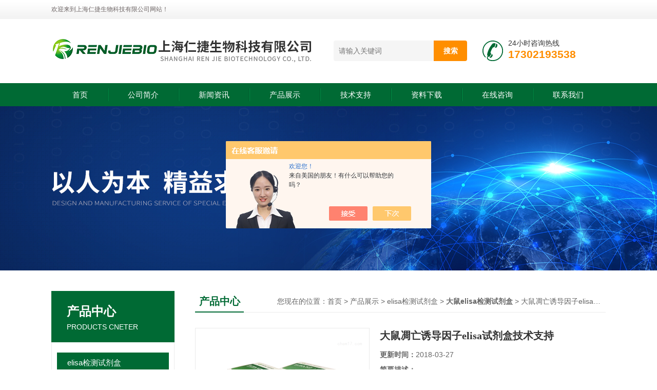

--- FILE ---
content_type: text/html; charset=utf-8
request_url: http://www.shrjkit.com/Products-29134610.html
body_size: 11185
content:
<!DOCTYPE html PUBLIC "-//W3C//DTD XHTML 1.0 Transitional//EN" "http://www.w3.org/TR/xhtml1/DTD/xhtml1-transitional.dtd">
<html xmlns="http://www.w3.org/1999/xhtml">
<head>
<meta http-equiv="Content-Type" content="text/html; charset=utf-8" />
<TITLE>大鼠凋亡诱导因子elisa试剂盒技术支持-上海仁捷生物科技有限公司</TITLE>
<META NAME="Keywords" CONTENT="大鼠凋亡诱导因子elisa试剂盒技术支持">
<META NAME="Description" CONTENT="上海仁捷生物科技有限公司所提供的大鼠凋亡诱导因子elisa试剂盒技术支持质量可靠、规格齐全,上海仁捷生物科技有限公司不仅具有专业的技术水平,更有良好的售后服务和优质的解决方案,欢迎您来电咨询此产品具体参数及价格等详细信息！">
<script src="/ajax/common.ashx" type="text/javascript"></script>
<script src="/ajax/NewPersonalStyle.Classes.SendMSG,NewPersonalStyle.ashx" type="text/javascript"></script>
<script src="/js/videoback.js" type="text/javascript"></script>
<link href="/Skins/344051/css/css.css" rel="stylesheet" type="text/css" />
<script type="text/javascript" src="/Skins/344051/js/jquery.pack.js"></script>
<script type="text/javascript" src="/Skins/344051/js/jquery.SuperSlide.js"></script>

<script type="application/ld+json">
{
"@context": "https://ziyuan.baidu.com/contexts/cambrian.jsonld",
"@id": "http://www.shrjkit.com/Products-29134610.html",
"title": "大鼠凋亡诱导因子elisa试剂盒技术支持",
"pubDate": "2018-03-27T15:03:29",
"upDate": "2018-03-27T15:03:30"
    }</script>
<script type="text/javascript" src="/ajax/common.ashx"></script>
<script src="/ajax/NewPersonalStyle.Classes.SendMSG,NewPersonalStyle.ashx" type="text/javascript"></script>
<script type="text/javascript">
var viewNames = "";
var cookieArr = document.cookie.match(new RegExp("ViewNames" + "=[_0-9]*", "gi"));
if (cookieArr != null && cookieArr.length > 0) {
   var cookieVal = cookieArr[0].split("=");
    if (cookieVal[0] == "ViewNames") {
        viewNames = unescape(cookieVal[1]);
    }
}
if (viewNames == "") {
    var exp = new Date();
    exp.setTime(exp.getTime() + 7 * 24 * 60 * 60 * 1000);
    viewNames = new Date().valueOf() + "_" + Math.round(Math.random() * 1000 + 1000);
    document.cookie = "ViewNames" + "=" + escape(viewNames) + "; expires" + "=" + exp.toGMTString();
}
SendMSG.ToSaveViewLog("29134610", "ProductsInfo",viewNames, function() {});
</script>
<script language="javaScript" src="/js/JSChat.js"></script><script language="javaScript">function ChatBoxClickGXH() { DoChatBoxClickGXH('https://chat.chem17.com',345787) }</script><script>!window.jQuery && document.write('<script src="https://public.mtnets.com/Plugins/jQuery/2.2.4/jquery-2.2.4.min.js" integrity="sha384-rY/jv8mMhqDabXSo+UCggqKtdmBfd3qC2/KvyTDNQ6PcUJXaxK1tMepoQda4g5vB" crossorigin="anonymous">'+'</scr'+'ipt>');</script><script type="text/javascript" src="https://chat.chem17.com/chat/KFCenterBox/344051"></script><script type="text/javascript" src="https://chat.chem17.com/chat/KFLeftBox/344051"></script><script>
(function(){
var bp = document.createElement('script');
var curProtocol = window.location.protocol.split(':')[0];
if (curProtocol === 'https') {
bp.src = 'https://zz.bdstatic.com/linksubmit/push.js';
}
else {
bp.src = 'http://push.zhanzhang.baidu.com/push.js';
}
var s = document.getElementsByTagName("script")[0];
s.parentNode.insertBefore(bp, s);
})();
</script>
</head>
<body>
<!--头部开始--> 
<div class="top">
  <div class="header">
    <div class="h_top"><span class="fl">欢迎来到上海仁捷生物科技有限公司网站！</span> </div>
    <div class="h_con">
    	<a href="/" class="top_logo"><img src="/skins/344051/images/logo.png" alt="上海仁捷生物科技有限公司"></a>
        <div class="h_search">
        	
            <form class="form1"  id="form1" name="form1" method="post" onsubmit="return checkFrom(this);" action="/products.html">
                 <input name="keyword" class="form_text1" type="text" value="" placeholder="请输入关键词" maxlength="50" autocomplete="off">
                 <input class="form_button1" name="submit" type="submit" value="搜索">
            </form>
            <div class="tel"><p>24小时咨询热线</p><span>17302193538</span></div>
        </div>
    </div>
    <div id="menu">
      <ul id="nav" class="clear clearfix">
        <li class="mainlevel"><a href="/">首页</a></li>
        <li class="mainlevel"><a href="/aboutus.html">公司简介</a></li>
        <li class="mainlevel"><a href="/news.html">新闻资讯</a></li>
        <li class="mainlevel"><a href="/products.html">产品展示</a></li>
        <li class="mainlevel"><a href="/article.html">技术支持</a></li>
        <li class="mainlevel"><a href="/down.html">资料下载</a></li>
        <li class="mainlevel"><a href="/order.html">在线咨询</a></li>
        <li class="mainlevel"><a href="/contact.html">联系我们</a></li> 
      </ul>
    </div>
  </div>
</div>
<!--头部结束-->

<script src="https://www.chem17.com/mystat.aspx?u=rjsw02"></script>
<div class="ny_banner"></div>



<div id="content_top">
  <div id="ny_content">
    <div class="ny_left">
      <!--产品分类 begin-->
        <div style="float:left; width:240px;">
            <div class="prolist fl">
              <div class="tlt"> <a href="/products.html">产品中心</a><em>PRODUCTS CNETER</em></div>
              <div class="list_con2">
                
                <div class="flbig" onmouseover="showsubmenu('elisa检测试剂盒')"><a href="/ParentList-1431163.html" title="elisa检测试剂盒" >elisa检测试剂盒</a></div>
                <div class="CategoryMouseover" id="submenu_elisa检测试剂盒" style="display:block">
                 
                  <div class="normal"><a href="/SonList-1521717.html" title="鹅elisa检测试剂盒">鹅elisa检测试剂盒</a></div>
                  
                  <div class="normal"><a href="/SonList-1521716.html" title="鸭elisa检测试剂盒">鸭elisa检测试剂盒</a></div>
                  
                  <div class="normal"><a href="/SonList-1521715.html" title="猴elisa检测试剂盒">猴elisa检测试剂盒</a></div>
                  
                  <div class="normal"><a href="/SonList-1521714.html" title="马elisa检测试剂盒">马elisa检测试剂盒</a></div>
                  
                  <div class="normal"><a href="/SonList-1518376.html" title="豚鼠elisa检测试剂盒">豚鼠elisa检测试剂盒</a></div>
                  
                  <div class="normal"><a href="/SonList-1431171.html" title="昆虫elisa检测试剂盒">昆虫elisa检测试剂盒</a></div>
                  
                  <div class="normal"><a href="/SonList-1518374.html" title="裸鼠elisa检测试剂盒">裸鼠elisa检测试剂盒</a></div>
                  
                  <div class="normal"><a href="/SonList-1518364.html" title="仓鼠elisa检测试剂盒">仓鼠elisa检测试剂盒</a></div>
                  
                  <div class="normal"><a href="/SonList-1515526.html" title="其他elisa检测试剂盒">其他elisa检测试剂盒</a></div>
                  
                  <div class="normal"><a href="/SonList-1431241.html" title="微生物elisa检测试剂盒">微生物elisa检测试剂盒</a></div>
                  
                  <div class="normal"><a href="/SonList-1431239.html" title="牛elisa检测试剂盒">牛elisa检测试剂盒</a></div>
                  
                  <div class="normal"><a href="/SonList-1431182.html" title="羊elisa检测试剂盒">羊elisa检测试剂盒</a></div>
                  
                  <div class="normal"><a href="/SonList-1431177.html" title="鸡elisa检测试剂盒">鸡elisa检测试剂盒</a></div>
                  
                  <div class="normal"><a href="/SonList-1431176.html" title="兔elisa检测试剂盒">兔elisa检测试剂盒</a></div>
                  
                  <div class="normal"><a href="/SonList-1431174.html" title="犬elisa检测试剂盒">犬elisa检测试剂盒</a></div>
                  
                  <div class="normal"><a href="/SonList-1431172.html" title="猪elisa检测试剂盒">猪elisa检测试剂盒</a></div>
                  
                  <div class="normal"><a href="/SonList-1431169.html" title="植物elisa检测试剂盒">植物elisa检测试剂盒</a></div>
                  
                  <div class="normal"><a href="/SonList-1431168.html" title="鱼elisa检测试剂盒">鱼elisa检测试剂盒</a></div>
                  
                  <div class="normal"><a href="/SonList-1431166.html" title="大鼠elisa检测试剂盒">大鼠elisa检测试剂盒</a></div>
                  
                  <div class="normal"><a href="/SonList-1431165.html" title="小鼠elisa检测试剂盒">小鼠elisa检测试剂盒</a></div>
                  
                  <div class="normal"><a href="/SonList-1431164.html" title="人elisa检测试剂盒">人elisa检测试剂盒</a></div>
                  
                </div>
                
                <a href="/products.html" class="ckgd">查看全部</a>
              </div>
            </div>
        </div>
        <!--产品分类 end-->
        <div class="zc_l fl">
			<div class="menu_top"><span>相关文章</span><p>RELEVANT ARTICLES</p></div>
            <ul id="ny_newslb_box" class="xgwz">
			
		           <li><a href="/Article-3456653.html" title="大鼠ELISA检测试剂盒是精准检测和疾病研究的利器">大鼠ELISA检测试剂盒是精准检测和疾病研究的利器</a></li>
              
		           <li><a href="/Article-3208430.html" title="大鼠elisa检测试剂盒是如何保温，下面有详细说明">大鼠elisa检测试剂盒是如何保温，下面有详细说明</a></li>
              
		           <li><a href="/Article-2794461.html" title="大鼠EPOELISA检测试剂盒实验科研">大鼠EPOELISA检测试剂盒实验科研</a></li>
              
		           <li><a href="/Article-2791446.html" title="大鼠（IgG）ELISA检测试剂盒使用说明书">大鼠（IgG）ELISA检测试剂盒使用说明书</a></li>
              
		           <li><a href="/Article-2779018.html" title="大鼠雌二醇ELISA检测试剂盒实验方法">大鼠雌二醇ELISA检测试剂盒实验方法</a></li>
              
		           <li><a href="/Article-2770230.html" title="实验科研大鼠胰IGF-1ELISA检测试剂盒">实验科研大鼠胰IGF-1ELISA检测试剂盒</a></li>
              
		           <li><a href="/Article-2767289.html" title="分析方法大鼠LNELISA检测试剂盒">分析方法大鼠LNELISA检测试剂盒</a></li>
              
		           <li><a href="/Article-2690646.html" title="大鼠血管生成素1ELISA检测试剂盒操作步骤">大鼠血管生成素1ELISA检测试剂盒操作步骤</a></li>
              
		           <li><a href="/Article-1897054.html" title="在使用大鼠ELISA检测试剂盒时一定要注意这些事项">在使用大鼠ELISA检测试剂盒时一定要注意这些事项</a></li>
              
		           <li><a href="/Article-1669284.html" title="看这儿，大鼠ELISA检测试剂盒的使用方法和选购常识介绍">看这儿，大鼠ELISA检测试剂盒的使用方法和选购常识介绍</a></li>
              
			</ul>
		</div>
    </div>
    <div class="ny_right">
      <div id="ny_bt"><b>产品中心</b><span>您现在的位置：<a href="/">首页</a> > <a href="/products.html">产品展示</a> > <a href="/ParentList-1431163.html">elisa检测试剂盒</a> > <a href="/SonList-1431166.html"><strong>大鼠elisa检测试剂盒</strong></a> > 大鼠凋亡诱导因子elisa试剂盒技术支持</span></div>
      <div id="ny_con">
        <div id="nr_main_box">
          <div id="pro_detail_box01"><!--产品图片和基本资料-->
            <div id="pro_detail_text"><!--产品基本信息-->
              <h1>大鼠凋亡诱导因子elisa试剂盒技术支持</h1>
              <div class="pro_ms">
                <p class="gxsj"><b>更新时间：</b>2018-03-27</p>
                <div class="bt"><b>简要描述：</b></div>
                 <p class="xqms">大鼠凋亡诱导因子elisa试剂盒需代测的老师请注意，试剂盒寄送标本注意事项：委托单位的试验材料和试剂等均须采用特快专递形式邮寄，有低温要求的、固定要求的，按低温保存、固定防碎方法运输，以确保实验物品的安全可靠。</p>
                 <div class="others"><span class="cs2">型号：<i></i></span><span class="cs3">厂商性质：<i>生产厂家</i></span><span class="cs4">浏览量：<i>933</i></span></div>
              </div>
              <div class="c_prodetail">
                <p><a href="mailto:2450868877@qq.com"><img src="/Skins/344051/images/pro_arr_email.gif"/>&nbsp;&nbsp;发邮件给我们：2450868877@qq.com</a></p>
                
                <div id="clear"></div>
              </div>
            </div><!--产品基本信息-->
            <div id="preview">
                <div class="proimg_xq"><a href="http://img48.chem17.com/gxhpic_ec2b173bd4/1fd31d1826b407d352eca062448714f5daf79cd6a85a08e34ea1a1a5b9f95c78e33965e5916d213a.jpg"  title="" class="xqimg" target="_blank"><img src="http://img48.chem17.com/gxhpic_ec2b173bd4/1fd31d1826b407d352eca062448714f5daf79cd6a85a08e34ea1a1a5b9f95c78e33965e5916d213a.jpg"/></a></div>
            
            </div><!--产品图片-->
            <div class="clear"></div>
          </div> <!--产品图片和基本资料 END-->
          <div id="clear"></div>
          <div id="ny_pro_box02"><!--商品介绍、详细参数、售后服务-->
            <div id="con"><!--TAB切换 BOX-->
              <ul id="tags"><!--TAB 标题切换-->
                <li class=selectTag><a onmouseover="selectTag('tagContent0',this)" href="javascript:void(0)"onFocus="this.blur()">产品介绍</a> </li>
                <li><a onmouseover="selectTag('tagContent1',this)" href="javascript:void(0)"onFocus="this.blur()">相关产品</a> </li>
                <li><a onmouseover="selectTag('tagContent2',this)" href="javascript:void(0)"onFocus="this.blur()">留言询价</a> </li>
              </ul><!--TAB 标题切换 END-->
              <div id=tagContent><!--内容-->
                <div class="tagContent selectTag" id=tagContent0><p><strong>大鼠凋亡诱导因子elisa试剂盒</strong><strong></strong></p><p>使用范围：仅供科研使用，不得用于临床。<br />产品用途：用于测定血清、血浆、组织及相关液体样本中的含量或活性。<br />检测种属：大小鼠、人、豚鼠、兔子、猪、犬、牛羊、鸡鸭elisa试剂盒等种属<br />产品保存：2~8℃、有效期6个月，我司elisa试剂盒为批次现货供应。<br />产品询价：您可以通过、邮件、传真或在线客户方式询价，也可搜索&ldquo;将来商城&rdquo;，查看报价。</p><p>产品产地：进口/国产<br />产品库存：现货供应<br />品牌：仁捷生物/进口原装<br />产品特点：是一种敏感性高,特异性强,重复性好的实验诊断方法，由于其试剂稳定、易保存,操作简便,结果判断较客观等因素,已广泛应用在免疫学检。</p><p><img alt="" src="https://img47.chem17.com/gxhpic_ec2b173bd4/0b6849f770a0a8effd5c7f8e15c40bb86151e7d93e9defeac8997b47293143fdd0fe08cd0ce6f441.png" style="height:254px; width:400px" /></p><p><strong>大鼠凋亡诱导因子elisa试剂盒</strong>使用注意事项：<br />1.试剂盒从冷藏环境中取出应在室温平衡15-30分钟后方可使用，酶标包被板开封后如未用完，板条应装入密封袋中保存。<br />2.浓洗涤液可能会有结晶析出，稀释时可在水浴中加温助溶，洗涤时不影响结果。<br />3.各步加样均应使用加样器，并经常校对其准确性，以避免试验误差。一次加样时间控制在5分钟内，如标本数量多，推荐使用排枪加样。<br />4.请每次测定的同时做标准曲线，做复孔。如标本中待测物质含量过高（样本OD值大于标准品孔*孔的OD值），请先用样品稀释液稀释一定倍数（n倍）后再测定，计算时请zui后乘以总稀释倍数（&times;n&times;5）。<br />5.封板膜只限一次性使用，以避免交叉污染。<br />6.底物请避光保存。<br />7.严格按照说明书的操作进行，试验结果判定必须以酶标仪读数为准.<br />8.所有样品，洗涤液和各种废弃物都应按传染物处理。<br />9.本试剂不同批号组分不得混用。<br />10.如与英文说明书有异，以英文说明书为准。</p><p><strong>大鼠凋亡诱导因子elisa试剂盒</strong>其他相关产品<strong>：</strong></p><p>山羊前列腺素G/H合酶2(PTGS2)ELISA检测试剂盒&nbsp;&nbsp; &nbsp;RJ20171&nbsp;&nbsp; &nbsp;仁捷&nbsp;&nbsp; &nbsp;48T/96T&nbsp;&nbsp; &nbsp;羊ELISA检测试剂盒<br />人Ⅰ型前胶原氨基端肽(PⅠNP)ELISA检测试剂盒&nbsp;&nbsp; &nbsp;RJ11183&nbsp;&nbsp; &nbsp;仁捷&nbsp;&nbsp; &nbsp;48T/96T&nbsp;&nbsp; &nbsp;人ELISA检测试剂盒<br />猪I型胶原蛋白(ColⅠ)ELISA检测试剂盒&nbsp;&nbsp; &nbsp;RJ18238&nbsp;&nbsp; &nbsp;仁捷&nbsp;&nbsp; &nbsp;48T/96T&nbsp;&nbsp; &nbsp;猪ELISA检测试剂盒<br />兔晶体蛋白&alpha;(Cry&alpha;)ELISA检测试剂盒&nbsp;&nbsp; &nbsp;RJ21138&nbsp;&nbsp; &nbsp;仁捷&nbsp;&nbsp; &nbsp;48T/96T&nbsp;&nbsp; &nbsp;兔ELISA检测试剂盒<br />大鼠淀粉酶(AMS)ELISA检测试剂盒&nbsp;&nbsp; &nbsp;RJ15603&nbsp;&nbsp; &nbsp;仁捷&nbsp;&nbsp; &nbsp;48T/96T&nbsp;&nbsp; &nbsp;大鼠ELISA检测试剂盒<br />大鼠半胱氨酸蛋白酶抑制剂/胱抑素C(Cys-C)ELISA检测试剂盒&nbsp;&nbsp; &nbsp;RJ15490&nbsp;&nbsp; &nbsp;仁捷&nbsp;&nbsp; &nbsp;48T/96T&nbsp;&nbsp; &nbsp;大鼠ELISA检测试剂盒<br />小鼠可溶性CD86(sCD86)ELISA检测试剂盒&nbsp;&nbsp; &nbsp;RJ17351&nbsp;&nbsp; &nbsp;仁捷&nbsp;&nbsp; &nbsp;48T/96T&nbsp;&nbsp; &nbsp;小鼠ELISA检测试剂盒<br />犬单核细胞趋化蛋白4(MCP4)ELISA检测试剂盒&nbsp;&nbsp; &nbsp;RJ19655&nbsp;&nbsp; &nbsp;仁捷&nbsp;&nbsp; &nbsp;48T/96T&nbsp;&nbsp; &nbsp;犬ELISA检测试剂盒<br />人单核细胞趋化蛋白5(MCP-5;CCL12)ELISA检测试剂盒&nbsp;&nbsp; &nbsp;RJ12118&nbsp;&nbsp; &nbsp;仁捷&nbsp;&nbsp; &nbsp;48T/96T&nbsp;&nbsp; &nbsp;人ELISA检测试剂盒<br />人幽门螺杆菌细胞毒素相关基因蛋白AIgG(HPCagAIgG)ELISA检测试剂盒&nbsp;&nbsp; &nbsp;RJ14717&nbsp;&nbsp; &nbsp;仁捷&nbsp;&nbsp; &nbsp;48T/96T&nbsp;&nbsp; &nbsp;人ELISA检测试剂盒<br />人&beta;半乳糖苷酶(&beta;GAL)ELISA检测试剂盒&nbsp;&nbsp; &nbsp;RJ11680&nbsp;&nbsp; &nbsp;仁捷&nbsp;&nbsp; &nbsp;48T/96T&nbsp;&nbsp; &nbsp;人ELISA检测试剂盒<br />人IFN-&gamma;R1-CDw119()ELISA检测试剂盒&nbsp;&nbsp; &nbsp;RJ11425&nbsp;&nbsp; &nbsp;仁捷&nbsp;&nbsp; &nbsp;48T/96T&nbsp;&nbsp; &nbsp;人ELISA检测试剂盒<br />猴促性腺激素释放激素(GnRH)ELISA检测试剂盒&nbsp;&nbsp; &nbsp;RJ20789&nbsp;&nbsp; &nbsp;仁捷&nbsp;&nbsp; &nbsp;48T/96T&nbsp;&nbsp; &nbsp;猴ELISA检测试剂盒<br />人血管紧张素Ⅱ受体2抗体(AT2R-Ab)ELISA检测试剂盒&nbsp;&nbsp; &nbsp;RJ14408&nbsp;&nbsp; &nbsp;仁捷&nbsp;&nbsp; &nbsp;48T/96T&nbsp;&nbsp; &nbsp;人ELISA检测试剂盒<br />人抗磷壁酸抗体(TA)ELISA检测试剂盒&nbsp;&nbsp; &nbsp;RJ13016&nbsp;&nbsp; &nbsp;仁捷&nbsp;&nbsp; &nbsp;48T/96T&nbsp;&nbsp; &nbsp;人ELISA检测试剂盒<br />人总抗氧化能力(T-AOC)ELISA检测试剂盒&nbsp;&nbsp; &nbsp;RJ14946&nbsp;&nbsp; &nbsp;仁捷&nbsp;&nbsp; &nbsp;48T/96T&nbsp;&nbsp; &nbsp;人ELISA检测试剂盒<br />小鼠绿色荧光蛋白(GFP)ELISA检测试剂盒&nbsp;&nbsp; &nbsp;RJ17427&nbsp;&nbsp; &nbsp;仁捷&nbsp;&nbsp; &nbsp;48T/96T&nbsp;&nbsp; &nbsp;小鼠ELISA检测试剂盒<br />人Ig&gamma;3链C区(IGHG3)ELISA检测试剂盒&nbsp;&nbsp; &nbsp;RJ11426&nbsp;&nbsp; &nbsp;仁捷&nbsp;&nbsp; &nbsp;48T/96T&nbsp;&nbsp; &nbsp;人ELISA检测试剂盒<br />人T细胞免疫球蛋白粘蛋白分子3(TIM-3)ELISA检测试剂盒&nbsp;&nbsp; &nbsp;RJ11600&nbsp;&nbsp; &nbsp;仁捷&nbsp;&nbsp; &nbsp;48T/96T&nbsp;&nbsp; &nbsp;人ELISA检测试剂盒<br />牛肠型脂肪酸结合蛋白(FABP2)ELISA检测试剂盒&nbsp;&nbsp; &nbsp;RJ18972&nbsp;&nbsp; &nbsp;仁捷&nbsp;&nbsp; &nbsp;48T/96T&nbsp;&nbsp; &nbsp;牛ELISA检测试剂盒<br />猪&beta;-防御素(&beta;-DF)ELISA检测试剂盒&nbsp;&nbsp; &nbsp;RJ18262&nbsp;&nbsp; &nbsp;仁捷&nbsp;&nbsp; &nbsp;48T/96T&nbsp;&nbsp; &nbsp;猪ELISA检测试剂盒<br />大鼠超氧化物歧化酶(SOD)ELISA检测试剂盒&nbsp;&nbsp; &nbsp;RJ15524&nbsp;&nbsp; &nbsp;仁捷&nbsp;&nbsp; &nbsp;48T/96T&nbsp;&nbsp; &nbsp;大鼠ELISA检测试剂盒<br />鸡胆碱(Choline)ELISA检测试剂盒&nbsp;&nbsp; &nbsp;RJ20371&nbsp;&nbsp; &nbsp;仁捷&nbsp;&nbsp; &nbsp;48T/96T&nbsp;&nbsp; &nbsp;鸡ELISA检测试剂盒<br />人精氨酸加压素(AVP)ELISA检测试剂盒&nbsp;&nbsp; &nbsp;RJ12869&nbsp;&nbsp; &nbsp;仁捷&nbsp;&nbsp; &nbsp;48T/96T&nbsp;&nbsp; &nbsp;人ELISA检测试剂盒<br />鸡碱性成纤维细胞生长因子(bFGF)ELISA检测试剂盒&nbsp;&nbsp; &nbsp;RJ20447&nbsp;&nbsp; &nbsp;仁捷&nbsp;&nbsp; &nbsp;48T/96T&nbsp;&nbsp; &nbsp;鸡ELISA检测试剂盒<br />鸡透明质酸(HA)ELISA检测试剂盒&nbsp;&nbsp; &nbsp;RJ20555&nbsp;&nbsp; &nbsp;仁捷&nbsp;&nbsp; &nbsp;48T/96T&nbsp;&nbsp; &nbsp;鸡ELISA检测试剂盒<br />猪&gamma;淀粉酶(AMY)ELISA检测试剂盒&nbsp;&nbsp; &nbsp;RJ18269&nbsp;&nbsp; &nbsp;仁捷&nbsp;&nbsp; &nbsp;48T/96T&nbsp;&nbsp; &nbsp;猪ELISA检测试剂盒<br />小鼠前列腺素F2a(PGF2a)ELISA检测试剂盒&nbsp;&nbsp; &nbsp;RJ17506&nbsp;&nbsp; &nbsp;仁捷&nbsp;&nbsp; &nbsp;48T/96T&nbsp;&nbsp; &nbsp;小鼠ELISA检测试剂盒<br />小鼠中性粒细胞趋化蛋白2(NAP-2/CXCL7)ELISA检测试剂盒&nbsp;&nbsp; &nbsp;RJ17926&nbsp;&nbsp; &nbsp;仁捷&nbsp;&nbsp; &nbsp;48T/96T&nbsp;&nbsp; &nbsp;小鼠ELISA检测试剂盒<br />人支链氨基酸ELISA检测试剂盒&nbsp;&nbsp; &nbsp;RJ14802&nbsp;&nbsp; &nbsp;仁捷&nbsp;&nbsp; &nbsp;48T/96T&nbsp;&nbsp; &nbsp;人ELISA检测试剂盒<br />人IV形胶原蛋白&alpha;3链(COL4A3)ELISA检测试剂盒&nbsp;&nbsp; &nbsp;RJ11434&nbsp;&nbsp; &nbsp;仁捷&nbsp;&nbsp; &nbsp;48T/96T&nbsp;&nbsp; &nbsp;人ELISA检测试剂盒<br />人白细胞介素37(IL-37)ELISA检测试剂盒&nbsp;&nbsp; &nbsp;RJ11846&nbsp;&nbsp; &nbsp;仁捷&nbsp;&nbsp; &nbsp;48T/96T&nbsp;&nbsp; &nbsp;人ELISA检测试剂盒<br />鸡白血病抑制因子(LIF)ELISA检测试剂盒&nbsp;&nbsp; &nbsp;RJ20329&nbsp;&nbsp; &nbsp;仁捷&nbsp;&nbsp; &nbsp;48T/96T&nbsp;&nbsp; &nbsp;鸡ELISA检测试剂盒<br />植物脂氧合酶(LOX)ELISA检测试剂盒&nbsp;&nbsp; &nbsp;RJ21923&nbsp;&nbsp; &nbsp;仁捷&nbsp;&nbsp; &nbsp;48T/96T&nbsp;&nbsp; &nbsp;植物ELISA检测试剂盒<br />小鼠卵巢癌标志物CA125ELISA检测试剂盒&nbsp;&nbsp; &nbsp;RJ17421&nbsp;&nbsp; &nbsp;仁捷&nbsp;&nbsp; &nbsp;48T/96T&nbsp;&nbsp; &nbsp;小鼠ELISA检测试剂盒<br />人17&alpha;羟化酶(17&alpha;OH)ELISA检测试剂盒&nbsp;&nbsp; &nbsp;RJ11125&nbsp;&nbsp; &nbsp;仁捷&nbsp;&nbsp; &nbsp;48T/96T&nbsp;&nbsp; &nbsp;人ELISA检测试剂盒<br />犬血管生成素2(ANG-2)ELISA检测试剂盒&nbsp;&nbsp; &nbsp;RJ19866&nbsp;&nbsp; &nbsp;仁捷&nbsp;&nbsp; &nbsp;48T/96T&nbsp;&nbsp; &nbsp;犬ELISA检测试剂盒<br />猪一氧化氮(NO)ELISA检测试剂盒&nbsp;&nbsp; &nbsp;RJ18743&nbsp;&nbsp; &nbsp;仁捷&nbsp;&nbsp; &nbsp;48T/96T&nbsp;&nbsp; &nbsp;猪ELISA检测试剂盒<br />人抗菌肽LL37(LL37)ELISA检测试剂盒&nbsp;&nbsp; &nbsp;RJ13003&nbsp;&nbsp; &nbsp;仁捷&nbsp;&nbsp; &nbsp;48T/96T&nbsp;&nbsp; &nbsp;人ELISA检测试剂盒<br />犬红细胞生成素(EPO)ELISA检测试剂盒&nbsp;&nbsp; &nbsp;RJ19704&nbsp;&nbsp; &nbsp;仁捷&nbsp;&nbsp; &nbsp;48T/96T&nbsp;&nbsp; &nbsp;犬ELISA检测试剂盒<br />小鼠胰岛素样生长因子结合蛋白3(IGFBP-3)ELISA检测试剂盒&nbsp;&nbsp; &nbsp;RJ17840&nbsp;&nbsp; &nbsp;仁捷&nbsp;&nbsp; &nbsp;48T/96T&nbsp;&nbsp; &nbsp;小鼠ELISA检测试剂盒<br />小鼠Ⅳ型胶原(Col Ⅳ)ELISA检测试剂盒&nbsp;&nbsp; &nbsp;RJ16741&nbsp;&nbsp; &nbsp;仁捷&nbsp;&nbsp; &nbsp;48T/96T&nbsp;&nbsp; &nbsp;小鼠ELISA检测试剂盒<br />小鼠丙酮酸激酶M2型同工酶(M2-PK)ELISA检测试剂盒&nbsp;&nbsp; &nbsp;RJ16986&nbsp;&nbsp; &nbsp;仁捷&nbsp;&nbsp; &nbsp;48T/96T&nbsp;&nbsp; &nbsp;小鼠ELISA检测试剂盒<br />牛血清淀粉样蛋白A(SAA)ELISA检测试剂盒&nbsp;&nbsp; &nbsp;RJ19331&nbsp;&nbsp; &nbsp;仁捷&nbsp;&nbsp; &nbsp;48T/96T&nbsp;&nbsp; &nbsp;牛ELISA检测试剂盒<br />兔S100钙结合蛋白A11(S100A11)ELISA检测试剂盒&nbsp;&nbsp; &nbsp;RJ20954&nbsp;&nbsp; &nbsp;仁捷&nbsp;&nbsp; &nbsp;48T/96T&nbsp;&nbsp; &nbsp;兔ELISA检测试剂盒<br />人丁型肝炎病毒IgG抗体ELISA检测试剂盒(定性)&nbsp;&nbsp; &nbsp;RJ12236&nbsp;&nbsp; &nbsp;仁捷&nbsp;&nbsp; &nbsp;48T/96T&nbsp;&nbsp; &nbsp;人ELISA检测试剂盒<br />马血小板衍生生长因子BB(PDGFBB)ELISA检测试剂盒&nbsp;&nbsp; &nbsp;RJ19528&nbsp;&nbsp; &nbsp;仁捷&nbsp;&nbsp; &nbsp;48T/96T&nbsp;&nbsp; &nbsp;马ELISA检测试剂盒<br />小鼠&gamma;谷氨酰转移酶(GGT)ELISA检测试剂盒&nbsp;&nbsp; &nbsp;RJ16905&nbsp;&nbsp; &nbsp;仁捷&nbsp;&nbsp; &nbsp;48T/96T&nbsp;&nbsp; &nbsp;小鼠ELISA检测试剂盒<br />猪骨成型蛋白7(BMP7)ELISA检测试剂盒&nbsp;&nbsp; &nbsp;RJ18429&nbsp;&nbsp; &nbsp;仁捷&nbsp;&nbsp; &nbsp;48T/96T&nbsp;&nbsp; &nbsp;猪ELISA检测试剂盒</p><p><strong>大鼠凋亡诱导因子elisa试剂盒</strong>客户评论：<br />王老师：已是第三次购买了，灵敏度不错，重复性也行，试剂盒在我做的这些实验中，与国内同行的 &nbsp; &nbsp; &nbsp;盒子相比来说，性价比挺高的，赞一个！<br />张老师：盒子蛮不错，包含所需试剂，并提供了中英文双版说明书及发票，很正规，货到的也快，那 &nbsp; &nbsp; &nbsp;么远！几天就到了，加上我做实验，一共五天搞定。<br />姜老师：操作挺方便的，也简单，当然，这也多亏了公司的技术人员详细的实验指导，很好，谢谢， &nbsp; &nbsp; &nbsp;实验也相当成功。<br />李老师：*次用仁捷生物的产品，包装美观，实验效果好，以后买试剂盒什么的就找他们家小张 &nbsp; &nbsp; &nbsp; &nbsp;了。<br />施老师：评论来的有点晚，因为我是个实用主义者，已经用了，灵敏度不错，重复性也行，感觉挺好 &nbsp; &nbsp; &nbsp;的。<br />丁老师：*次购买仁捷生物的elsia检测试剂盒，因为运输的问题，导致包装破坏。和卖家过之 &nbsp; &nbsp; &nbsp;后，当天就补发了出来，没有耽误实验的进程，实验也做的非常顺利。</p></div><!--商品介绍 END-->
                <div class="tagContent" id=tagContent1><!--详细参数-->
                  <ul class="xgcp">
                    
                    
                    <li><a href="/Products-29216948.html" target="_blank">牛ELISA，牛葡萄糖（Glu）ELISA检测试剂盒</a></li>
                    
                    <li><a href="/Products-29181133.html" target="_blank">大鼠25羟基维生素D3elisa试剂盒技术支持</a></li>
                    
                    
                    
                    <li><a href="/Products-29181132.html" target="_blank">大鼠17β-羟基甾体elisa试剂盒技术支持</a></li>
                    
                    <li><a href="/Products-29181115.html" target="_blank">大鼠10kDa干扰素γelisa试剂盒技术支持</a></li>
                    
                    
                    
                    <li><a href="/Products-29180880.html" target="_blank">大鼠3-硝基酪氨酸elisa试剂盒技术支持</a></li>
                    
                    <li><a href="/Products-29173940.html" target="_blank">大鼠胰岛素样生长因子elisa试剂盒技术支持</a></li>
                    
                    
                    
                    <li><a href="/Products-29173933.html" target="_blank">大鼠甘胆酸elisa试剂盒技术支持</a></li>
                    
                    <li><a href="/Products-29173919.html" target="_blank">大鼠末端补体复合elisa试剂盒技术支持</a></li>
                    
                    
                    
                    <li><a href="/Products-29173882.html" target="_blank">大鼠核因子-κB亚基p65elisa试剂盒技术支持</a></li>
                    
                    <li><a href="/Products-29173873.html" target="_blank">大鼠血清铁（SI）elisa试剂盒技术支持</a></li>
                    
                    
                    
                    
                    
                    
                    
                    
                    
                    
                    
                    
                  </ul>
                </div><!--详细参数 END-->
                <div class="tagContent" id=tagContent2><link rel="stylesheet" type="text/css" href="/css/MessageBoard_style.css">
<script language="javascript" src="/skins/Scripts/order.js?v=20210318" type="text/javascript"></script>
<a name="order" id="order"></a>
<div class="ly_msg" id="ly_msg">
<form method="post" name="form2" id="form2">
	<h3>留言框  </h3>
	<ul>
		<li>
			<h4 class="xh">产品：</h4>
			<div class="msg_ipt1"><input class="textborder" size="30" name="Product" id="Product" value="大鼠凋亡诱导因子elisa试剂盒技术支持"  placeholder="请输入产品名称" /></div>
		</li>
		<li>
			<h4>您的单位：</h4>
			<div class="msg_ipt12"><input class="textborder" size="42" name="department" id="department"  placeholder="请输入您的单位名称" /></div>
		</li>
		<li>
			<h4 class="xh">您的姓名：</h4>
			<div class="msg_ipt1"><input class="textborder" size="16" name="yourname" id="yourname"  placeholder="请输入您的姓名"/></div>
		</li>
		<li>
			<h4 class="xh">联系电话：</h4>
			<div class="msg_ipt1"><input class="textborder" size="30" name="phone" id="phone"  placeholder="请输入您的联系电话"/></div>
		</li>
		<li>
			<h4>常用邮箱：</h4>
			<div class="msg_ipt12"><input class="textborder" size="30" name="email" id="email" placeholder="请输入您的常用邮箱"/></div>
		</li>
        <li>
			<h4>省份：</h4>
			<div class="msg_ipt12"><select id="selPvc" class="msg_option">
							<option value="0" selected="selected">请选择您所在的省份</option>
			 <option value="1">安徽</option> <option value="2">北京</option> <option value="3">福建</option> <option value="4">甘肃</option> <option value="5">广东</option> <option value="6">广西</option> <option value="7">贵州</option> <option value="8">海南</option> <option value="9">河北</option> <option value="10">河南</option> <option value="11">黑龙江</option> <option value="12">湖北</option> <option value="13">湖南</option> <option value="14">吉林</option> <option value="15">江苏</option> <option value="16">江西</option> <option value="17">辽宁</option> <option value="18">内蒙古</option> <option value="19">宁夏</option> <option value="20">青海</option> <option value="21">山东</option> <option value="22">山西</option> <option value="23">陕西</option> <option value="24">上海</option> <option value="25">四川</option> <option value="26">天津</option> <option value="27">新疆</option> <option value="28">西藏</option> <option value="29">云南</option> <option value="30">浙江</option> <option value="31">重庆</option> <option value="32">香港</option> <option value="33">澳门</option> <option value="34">中国台湾</option> <option value="35">国外</option>	
                             </select></div>
		</li>
		<li>
			<h4>详细地址：</h4>
			<div class="msg_ipt12"><input class="textborder" size="50" name="addr" id="addr" placeholder="请输入您的详细地址"/></div>
		</li>
		
        <li>
			<h4>补充说明：</h4>
			<div class="msg_ipt12 msg_ipt0"><textarea class="areatext" style="width:100%;" name="message" rows="8" cols="65" id="message"  placeholder="请输入您的任何要求、意见或建议"></textarea></div>
		</li>
		<li>
			<h4 class="xh">验证码：</h4>
			<div class="msg_ipt2">
            	<div class="c_yzm">
                    <input class="textborder" size="4" name="Vnum" id="Vnum"/>
                    <a href="javascript:void(0);" class="yzm_img"><img src="/Image.aspx" title="点击刷新验证码" onclick="this.src='/image.aspx?'+ Math.random();"  width="90" height="34" /></a>
                </div>
                <span>请输入计算结果（填写阿拉伯数字），如：三加四=7</span>
            </div>
		</li>
		<li>
			<h4></h4>
			<div class="msg_btn"><input type="button" onclick="return Validate();" value="提 交" name="ok"  class="msg_btn1"/><input type="reset" value="重 填" name="no" /></div>
		</li>
	</ul>	
    <input name="PvcKey" id="PvcHid" type="hidden" value="" />
</form>
</div>
</div><!--详细参数 END-->
              </div>
            </div><!--TAB 内容 end-->
          </div><!--商品介绍、详细参数、售后服务 END-->
          <div class="inside_newsthree">
            <p id="newsprev">上一篇：<b class="newsprev"><a href="/Products-29134596.html">大鼠蛋白激酶B（PKB）elisa试剂盒技术支持</a></b></p>
            <p id="newsnext">下一篇：<b class="newsnext"><a href="/Products-29134638.html">大鼠多巴胺-β羟化酶elisa试剂盒技术支持</a></b></p>
            <span><a href="/products.html">返回列表>></a></span>
          </div>
        </div>
      </div>
    </div>
  </div>
</div>
<div id="clear"></div>
     
<!--底部 begin-->       
<div class="footer">
    <div class="foot_nav">
        
        <a href="/">首页</a>
        <a href="/aboutus.html">公司简介</a>
        <a href="/news.html">新闻资讯</a>
        <a href="/products.html">产品展示</a>
        <a href="/article.html">技术支持</a>
        <a href="/down.html">资料下载</a>
        <a href="/order.html">在线咨询</a>
        <a href="/contact.html">联系我们</a> 
        
    </div>
    <div class="foot1">
    	
        <div class="foot_in">
            <p class="tlt1">在线咨询</p>
            <div class="f_kefu">
                <a href="tencent://Message/?Uin=2450868877&amp;websiteName=www.shrjkit.com=&amp;Menu=yes"  target="_blank" class="f_kefu_qq" rel="nofollow"></a>
                <a href="/order.html" class="f_kefu_ly" rel="nofollow"></a>
            </div>
            
            <p class="bq">版权所有 &copy; 2026 上海仁捷生物科技有限公司&nbsp;&nbsp;&nbsp;&nbsp;<a href="/sitemap.xml" target="_blank">站点地图</a><br />
    备案号：<a target="_blank" href="http://beian.miit.gov.cn" rel="nofollow">沪ICP备16052159号-4</a>&nbsp;&nbsp;&nbsp;&nbsp;总访问量：269234&nbsp;&nbsp;&nbsp;&nbsp;技术支持：<a href="https://www.chem17.com" target="_blank" rel="nofollow">化工仪器网</a>&nbsp;&nbsp;&nbsp;&nbsp;<a href="https://www.chem17.com/login" target="_blank" rel="nofollow">管理登陆</a></p>
        </div>
        
        <div class="foot_contact">
        	<div class="foot_contact_l">
            	<p class="tlt">联系我们</p>
                
                <p>传真：</p>
                <p>邮箱：2450868877@qq.com</p>
                <p>地址：上海市杨浦区铁岭路32号1519-10室</p>
            </div>            
        </div>
        
        <div class="foot_contact_r"><img src="/Skins/344051/images/code.jpg" /><p>扫一扫，关注我们</p></div>
        <div class="clear"></div>
    </div>
</div>
<!--底部 end-->


<!-- 在线客服 开始 -->
<div id="gxhxwtmobile" style="display:none;">17302193538</div>
<div class="scrollsidebar" id="hhService" style="display:none;">
	<div class="side_content">
		<div class="side_list">
			<div class="side_title">在线客服<a title="隐藏" class="close_btn"></a></div>
			<div class="side_center">
				<div class="side_qq"><a href="http://wpa.qq.com/msgrd?v=3&amp;uin=2450868877&amp;site=qq&amp;menu=yes" target="_blank"><img src="/skins/344051/images/qq_tb.png" />在线客服</a></div>
				<div class="side_tel">
					<b><img src="/skins/344051/images/tel_tb.png" />电话咨询</b>
					<a href="#">021-60346444</a>
				</div>
			</div>
			<div class="go_top"><a href="javascript:scroll(0,0)">TOP<img src="/skins/344051/images/top.png" /></a></div>
		</div>
	</div>
	<div class="show_btn"><span>在线客服</span><a></a></div>
</div>
<!-- 在线客服 结束 -->
<script type="text/javascript" src="/skins/344051/js/jquery.hhService.js"></script>
<script type="text/javascript">$("#hhService").fix()</script>

<script type="text/javascript" src="/skins/344051/js/index.js"></script>

 <script type='text/javascript' src='/js/VideoIfrmeReload.js?v=001'></script>
  
</html>
<script type="text/javascript">   
jQuery(document).ready(function(e) {
	jQuery("#tagContent0 table").each(function(index, element) {
        jQuery(this).attr('style', '');
    });
});
</script>
</body>